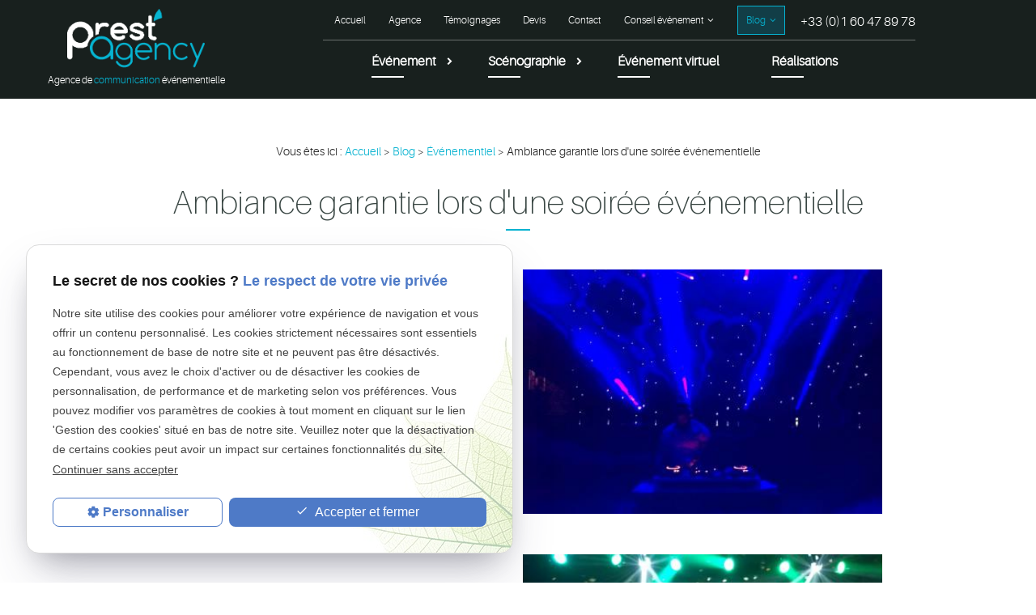

--- FILE ---
content_type: text/html; charset=UTF-8
request_url: https://www.prestagency.com/ambiance-garantie-lors-d-une-soiree-evenementielle_ad49.html
body_size: 11041
content:
 
<!DOCTYPE html>
<html lang="fr">
	<head>
		<meta charset="UTF-8"/>
		<title>Ambiance garantie lors d'une soirée événementielle</title>
<meta name="keywords" content="" />
<meta name="description" content="PrestAgency fait danser tous les invités à la soirée d'entreprise de début d'année" />
<meta property="og:title" content="Ambiance garantie lors d'une soirée événementielle" />
<meta property="og:type" content="article" />
<meta property="og:url" content="https://www.prestagency.com/ambiance-garantie-lors-d-une-soiree-evenementielle_ad49.html" />
<meta property="og:image" content="https://www.prestagency.com/photos/crop200x200/dj-animation-soiree_sonorisation-eclairage.jpg" />
<meta property="og:site_name" content="prestagency.com" />
<meta property="og:description" content="PrestAgency fait danser tous les invités à la soirée d'entreprise de début d'année" />
<link rel="canonical" href="https://www.prestagency.com/ambiance-garantie-lors-d-une-soiree-evenementielle_ad49.html">
		<!-- Google Tag Manager -->
<script>(function(w,d,s,l,i){w[l]=w[l]||[];w[l].push({'gtm.start':
new Date().getTime(),event:'gtm.js'});var f=d.getElementsByTagName(s)[0],
j=d.createElement(s),dl=l!='dataLayer'?'&l='+l:'';j.async=true;j.src=
'https://www.googletagmanager.com/gtm.js?id='+i+dl;f.parentNode.insertBefore(j,f);
})(window,document,'script','dataLayer','GTM-WQTTTFLZ');</script>
<!-- End Google Tag Manager -->


<meta name="viewport" content="initial-scale=1.0, minimum-scale=1.0, maximum-scale=5.0, width=device-width">
<link rel="apple-touch-icon" sizes="57x57" href="gifs/icons/apple-icon-57x57.png">
<link rel="apple-touch-icon" sizes="60x60" href="gifs/icons/apple-icon-60x60.png">
<link rel="apple-touch-icon" sizes="72x72" href="gifs/icons/apple-icon-72x72.png">
<link rel="apple-touch-icon" sizes="76x76" href="gifs/icons/apple-icon-76x76.png">
<link rel="apple-touch-icon" sizes="114x114" href="gifs/icons/apple-icon-114x114.png">
<link rel="apple-touch-icon" sizes="120x120" href="gifs/icons/apple-icon-120x120.png">
<link rel="apple-touch-icon" sizes="144x144" href="gifs/icons/apple-icon-144x144.png">
<link rel="apple-touch-icon" sizes="152x152" href="gifs/icons/apple-icon-152x152.png">
<link rel="apple-touch-icon" sizes="180x180" href="gifs/icons/apple-icon-180x180.png">
<link rel="icon" type="image/png" sizes="192x192" href="gifs/icons/android-icon-192x192.png">
<link rel="icon" type="image/png" sizes="32x32" href="gifs/icons/favicon-32x32.png">
<link rel="icon" type="image/png" sizes="96x96" href="gifs/icons/favicon-96x96.png">
<link rel="icon" type="image/png" sizes="16x16" href="gifs/icons/favicon-16x16.png">
<link rel="manifest" href="./manifest.json">
<meta name="msapplication-TileColor" content="#ffffff">
<meta name="msapplication-TileImage" content="gifs/icons/ms-icon-144x144.png">
<meta name="theme-color" content="#ffffff">
<link rel="preload stylesheet" as="style" href="https://fonts.googleapis.com/icon?family=Material+Icons">
<link rel="preload stylesheet" as="style" href="https://fonts.googleapis.com/icon?family=Material+Icons+Outlined" />
<link rel="preload stylesheet" as="style" href="https://fonts.googleapis.com/css2?family=Material+Symbols+Outlined:opsz,wght,FILL,GRAD@24,400,0,0" />
<link rel="stylesheet" href="https://use.typekit.net/duy5fzz.css">
<link rel="preload stylesheet" as="style" href="/ressources/css/thickbox.css" />
<link rel="preload stylesheet" as="style" href="/ressources/20121001/css/fancybox/jquery.fancybox.css" media="screen" />
<link rel="preload stylesheet" as="style" href="/ressources/v2.0.3/css/styleiecheck.css" media="screen" />
<link rel="preload stylesheet" as="style" href="css/fonts.css" media="screen" />
<link rel="preload stylesheet" as="style" href="css/style.css" media="screen" />
<link rel="preload stylesheet" as="style" href="css/style.css?v=2" media="screen" />
<link rel="preload stylesheet" as="style" href="css/contact-mobile.css" media="screen" />

<link rel="preload stylesheet" as="style" type="text/css" href="css/slick.css">
<link rel="preload stylesheet" as="style" type="text/css" href="css/slick-theme.css">
<link href="https://unpkg.com/aos@2.3.1/dist/aos.css" rel="stylesheet">
<script src="https://unpkg.com/aos@2.3.1/dist/aos.js"></script>
<script rel="preload" src="/ressources/20121001/js/jquery.min.js" as="script"></script>
	<link rel="preload stylesheet" as="style" type="text/css" href="css/css_actualites.css" media="screen" />

	
<!--[if lt IE 9]>
	<script rel="preload" src="/ressources/rwd.v1.1/js/respond.min.js" as="script"></script>
<![endif]-->
<script type="text/javascript">
	_linkedin_partner_id = "3497977";
	window._linkedin_data_partner_ids = window._linkedin_data_partner_ids || [];
	window._linkedin_data_partner_ids.push(_linkedin_partner_id);
</script>
<script type="text/javascript">
	(function() {
		var s = document.getElementsByTagName("script")[0];
		var b = document.createElement("script");
		b.type = "text/javascript";
		b.async = true;
		b.src = "https://snap.licdn.com/li.lms-analytics/insight.min.js";
		s.parentNode.insertBefore(b, s);
	})();
</script> <noscript> <img height="1" width="1" style="display:none;" alt="icone" src="https://px.ads.linkedin.com/collect/?pid=3497977&fmt=gif" /> </noscript>
<script src="https://cdn.knightlab.com/libs/juxtapose/latest/js/juxtapose.min.js"></script>
<link rel="stylesheet" href="https://cdn.knightlab.com/libs/juxtapose/latest/css/juxtapose.css">

<!-- Hotjar Tracking Code for 590501 - prestagency.com -->
<script>
    (function(h,o,t,j,a,r){
        h.hj=h.hj||function(){(h.hj.q=h.hj.q||[]).push(arguments)};
        h._hjSettings={hjid:6467287,hjsv:6};
        a=o.getElementsByTagName('head')[0];
        r=o.createElement('script');r.async=1;
        r.src=t+h._hjSettings.hjid+j+h._hjSettings.hjsv;
        a.appendChild(r);
    })(window,document,'https://static.hotjar.com/c/hotjar-','.js?sv=');
</script>
<script type="application/ld+json">
[
    {
        "@context": "https://schema.org",
        "@type": "EntertainmentBusiness",
        "name": "Prest’Agency",
        "description": "Prest’Agency est une agence événementielle basée à Paris spécialisée dans l’événementiel pour l’entreprise, les mairies et les collectivités.",
        "url": "https://www.prestagency.com/",
        "logo": "https://www.prestagency.com/gifs/logo.png",
        "address": {
            "@type": "PostalAddress",
            "streetAddress": "21, rue de Fécamp",
            "addressLocality": "PARIS",
            "postalCode": "75012",
            "addressCountry": "FR"
        },
        "telephone": "+33160478978",
        "openingHoursSpecification": [
            {
                "@type": "OpeningHoursSpecification",
                "dayOfWeek": ["Monday", "Tuesday", "Wednesday", "Thursday", "Friday"],
                "opens": "09:00",
                "closes": "19:00"
            }
        ],
        "image": [
            "https://www.prestagency.com/gifs/logo.png"
        ],
        "aggregateRating": {
            "@type": "AggregateRating",
            "ratingValue": "4.9",
            "reviewCount": "54"
        },
        "sameAs": [
            "https://www.facebook.com/prestagency/",
            "https://www.instagram.com/prestagency/",
            "https://twitter.com/prestagency",
            "https://www.linkedin.com/company/prest'agency",
            "https://www.youtube.com/channel/UCBYgGiqQ_WKU681lYRdEjKA",
            "https://maps.app.goo.gl/xW9azcyirKnfVxQy5"
        ]
    }
]
</script>	</head>
	<body class="actualites-detail  page-interne">
				<section id="container">
			<header>
	<span class='nav'>
		<div class="nav-right">
			<div class="icon-menu">
				<div class="ligne"></div>
				<div class="ligne"></div>
				<div class="ligne"></div>
			</div>
		</div>
		<div class="nav-left">
			<a href="/">
				<img src="gifs/logo.png" alt="Logo Prestagency" class="nav-logo" />
			</a>
		</div>
		<div class="main_action">
			<svg version="1.1" xmlns="http://www.w3.org/2000/svg" xmlns:xlink="http://www.w3.org/1999/xlink" x="0px" y="0px" width="100%" height="100%" viewBox="0 0 166 142.02" style="enable-background:new 0 0 166 142.02;" xml:space="preserve">
				<defs></defs>
				<g>
					<path fill="#fff" d="M142.22,0H23.78C10.65,0,0,10.65,0,23.78v62.44C0,99.35,10.65,110,23.78,110h7.14l-0.12,32.02L74.88,110h67.34
						C155.35,110,166,99.35,166,86.22V23.78C166,10.65,155.35,0,142.22,0z M47,43c6.63,0,12,5.37,12,12c0,6.63-5.37,12-12,12
						s-12-5.37-12-12C35,48.37,40.37,43,47,43z M83,67c-6.63,0-12-5.37-12-12c0-6.63,5.37-12,12-12s12,5.37,12,12
						C95,61.63,89.63,67,83,67z M120,67c-6.63,0-12-5.37-12-12c0-6.63,5.37-12,12-12s12,5.37,12,12C132,61.63,126.63,67,120,67z" />
				</g>
			</svg>
		</div>
	</span>
	<section>
		<div class="header_content">
			<div class="header_left">
				<a href="/" class="logo logo-header">
					<img src="gifs/logo.png" alt="Logo Prestagency" loading="lazy" width="230" height="89" />
										<span class="baseline"> Agence de <span>communication</span> événementielle </span>
				</a>
			</div>
			<div class="header_centrage">
				<div class="header_topbar">
											<div class="contact_header desk-only" itemscope>
							<span itemprop="telephone">
								<a href="tel:+33160478978" class="tel">+33 (0)1 60 47 89 78</a>
							</span>
						</div>
										<div class="desk-only">
						<div class='top_bar'><ul><li class="firstLi"><a href="/">Accueil</a></li><li class="firstLi"><a href="creation-evenement-paris.php">Agence</a></li><li class="firstLi"><a href="ce-qu-ils-pensent-de-nous_cl2.html">Témoignages</a></li><li class="firstLi"><a href="devis.php">Devis</a></li><li class="firstLi"><a href="contact.php">Contact</a></li><li class="firstLi sous_menu conseil-nav"><a href="conseil-evenement.php">Conseil événement</a><ul class="dropdown"><li class="sousLi"><a href="https://www.prestagency.com/guide-evenement.php">Guide événement</a></li><li class="sousLi"><a href="https://www.prestagency.com/anniversaire_entreprise.php">Anniversaire entreprise</a></li><li class="sousLi"><a href="https://www.prestagency.com/conseil_soiree_entreprise.php">Conseil pour soirées entreprise</a></li><li class="sousLi"><a href="https://www.prestagency.com/themes_soiree_entreprise.php">Thèmes soirée entreprise</a></li><li class="sousLi"><a href="https://www.prestagency.com/remise_de_prix.php">Conseil remise de prix</a></li></ul><li class="firstLi sous_menu blog-nav"><a class="selected" href="actualites_al.html">Blog</a><ul class="dropdown"><li class="sousLi"><a class="selected" href="evenementiel_al1.html">Événementiel</a></li><li class="sousLi"><a href="communication_al2.html">Communication</a></li><li class="sousLi"><a href="nouveautes---coups-de-coeur_al11.html">Nouveautés / Coups de cœur</a></li><li class="sousLi"><a href="actus_al8.html">Actus</a></li></ul><li class="firstLi noMenu"><a href="politique-de-confidentialite.php">Politique de confidentialité</a></li><li class="firstLi noMenu"><a href="plan-site.php">Plan du site</a></li></ul></div>					</div>
				</div>

				<div class="header_right">
					<div class="mobile_topbar mobile-only">
						<div class="principale">
							<div class='top_bar'><ul><li class="firstLi"><a href="/">Accueil</a></li><li class="firstLi"><a href="creation-evenement-paris.php">Agence</a></li><li class="firstLi"><a href="ce-qu-ils-pensent-de-nous_cl2.html">Témoignages</a></li><li class="firstLi"><a href="devis.php">Devis</a></li><li class="firstLi"><a href="contact.php">Contact</a></li><li class="firstLi sous_menu conseil-nav"><a href="conseil-evenement.php">Conseil événement</a><ul class="dropdown"><li class="sousLi"><a href="https://www.prestagency.com/guide-evenement.php">Guide événement</a></li><li class="sousLi"><a href="https://www.prestagency.com/anniversaire_entreprise.php">Anniversaire entreprise</a></li><li class="sousLi"><a href="https://www.prestagency.com/conseil_soiree_entreprise.php">Conseil pour soirées entreprise</a></li><li class="sousLi"><a href="https://www.prestagency.com/themes_soiree_entreprise.php">Thèmes soirée entreprise</a></li><li class="sousLi"><a href="https://www.prestagency.com/remise_de_prix.php">Conseil remise de prix</a></li></ul><li class="firstLi sous_menu blog-nav"><a class="selected" href="actualites_al.html">Blog</a><ul class="dropdown"><li class="sousLi"><a class="selected" href="evenementiel_al1.html">Événementiel</a></li><li class="sousLi"><a href="communication_al2.html">Communication</a></li><li class="sousLi"><a href="nouveautes---coups-de-coeur_al11.html">Nouveautés / Coups de cœur</a></li><li class="sousLi"><a href="actus_al8.html">Actus</a></li></ul><li class="firstLi noMenu"><a href="politique-de-confidentialite.php">Politique de confidentialité</a></li><li class="firstLi noMenu"><a href="plan-site.php">Plan du site</a></li></ul></div>						</div>
					</div>
					<div class="contact_header mobile-only" itemscope>
													<span itemprop="telephone">
								<a href="tel:+33160478978" class="tel">+33 (0)1 60 47 89 78</a>
							</span>
											</div>
					<div class="principale-mobile">
						<nav class="menu"><ul><li class="firstLi sous_menu"><a href="organisation-evenements-professionnels-paris.php">Événement</a><ul class="dropdown"><li class="sousLi"><a href="conventions-entreprise.php">Conventions d'entreprise</a></li><li class="sousLi"><a href="soiree-entreprise.php">Soirée d'entreprise</a></li><li class="sousLi"><a href="entreprise-voeux.php">Soirées d'entreprise / Soirées des voeux</a></li><li class="sousLi"><a href="soirees-de-gala.php">Soirées de Gala</a></li><li class="sousLi"><a href="seminaires.php">Séminaires</a></li><li class="sousLi"><a href="lancements-de-produits.php">Lancements de produits</a></li><li class="sousLi"><a href="anniversaires-entreprise-inaugurations-portes-ouvertes.php">Anniversaires d'entreprise / Inaugurations / Portes ouvertes</a></li><li class="sousLi"><a href="conferences-de-presse.php">Conférences de presse</a></li><li class="sousLi"><a href="defiles-de-mode.php">Défilés de mode</a></li><li class="sousLi sous_menu"><a href="secteur-public.php">Secteur public</a><ul class="ssdropdown"><li class="sousSousLi"><a href="collectivites-voeux.php">Cérémonies de voeux</a></li><li class="sousSousLi"><a href="fetes-ville-14-juillet.php">Fêtes de Ville - 14 juillet</a></li><li class="sousSousLi"><a href="collectivites-concerts.php">Concerts - Têtes d'Affiche</a></li><li class="sousSousLi"><a href="collectivites,marche,noel.php">Marchés de Noël</a></li><li class="sousSousLi"><a href="collectivites-soirees.php">Soirées spectacles</a></li><li class="sousSousLi"><a href="les-aines.php">Les Ainés</a></li><li class="sousSousLi noMenu"><a href="collectivites,14,juillet.php"> Festivités du 14 juillet</a></li><li class="sousSousLi noMenu"><a href="collectivites,feu,artifices.php">Feux d'artifice</a></li></ul><li class="sousLi"><a href="remise-de-trophees.php">Remise de prix</a></li><li class="sousLi"><a href="assemblee-generale.php">Assemblée générale</a></li></ul><li class="firstLi sous_menu"><a href="materiel-evenementiel-paris.php">Scénographie</a><ul class="dropdown"><li class="sousLi"><a href="technique-sonorisation.php">Sonorisation</a></li><li class="sousLi"><a href="technique-eclairage.php">Eclairages</a></li><li class="sousLi"><a href="technique-video.php">Vidéo</a></li><li class="sousLi"><a href="technique-scene.php">Scène</a></li><li class="sousLi"><a href="decoration-evenementielle-paris.php">Décoration à thème</a></li><li class="sousLi"><a href="ecran-geant.php">Ecrans géants</a></li><li class="sousLi"><a href="chapiteau-tente-evenementiel.php">Tentes et chapiteaux</a></li><li class="sousLi"><a href="toiles-evenementielles-paris.php">Toiles et lycras</a></li><li class="sousLi"><a href="technique,illuminations.php"> Illuminations et décorations</a></li></ul><li class="firstLi"><a href="evenement-virtuel-paris.php">Événement virtuel</a></li><li class="firstLi"><a href="realisation_cl1.html">Réalisations</a></li><li class="firstLi none"><a href="ebook.php">Ebook</a></li><li class="firstLi noMenu"><a href="evenements-entreprise.php">Événements pour entreprise</a></li><li class="firstLi noMenu"><a href="evenements-centre-commercial.php">Événements pour centre commercial</a></li></ul></nav>					</div>
				</div>
			</div>
		</div>
		<div class="clear_both"></div>
		
	</section>
</header>
<div class="sticky">
	<span class='nav'>Menu</span>
	<section>
		
		<div class="header_content">
		<div class="header_left">
					<a href="/" class="logo logo-header">
						<img src="gifs/logo.png" alt="Logo Prestagency" loading="lazy"/>
												<span class="baseline"> Agence de <span>communication</span> événementielle </span>
					</a>
				</div>
			<div class="header_centrage">
				<div class="header_topbar">
					
											<div class="contact_header" itemscope>
							<span itemprop="telephone">
								<a href="tel:+33160478978" class="tel">+33 (0)1 60 47 89 78</a>
							</span>									
						</div>
						
							
						
					<div>
						<div class='top_bar'><ul><li class="firstLi"><a href="/">Accueil</a></li><li class="firstLi"><a href="creation-evenement-paris.php">Agence</a></li><li class="firstLi"><a href="ce-qu-ils-pensent-de-nous_cl2.html">Témoignages</a></li><li class="firstLi"><a href="devis.php">Devis</a></li><li class="firstLi"><a href="contact.php">Contact</a></li><li class="firstLi sous_menu conseil-nav"><a href="conseil-evenement.php">Conseil événement</a><ul class="dropdown"><li class="sousLi"><a href="https://www.prestagency.com/guide-evenement.php">Guide événement</a></li><li class="sousLi"><a href="https://www.prestagency.com/anniversaire_entreprise.php">Anniversaire entreprise</a></li><li class="sousLi"><a href="https://www.prestagency.com/conseil_soiree_entreprise.php">Conseil pour soirées entreprise</a></li><li class="sousLi"><a href="https://www.prestagency.com/themes_soiree_entreprise.php">Thèmes soirée entreprise</a></li><li class="sousLi"><a href="https://www.prestagency.com/remise_de_prix.php">Conseil remise de prix</a></li></ul><li class="firstLi sous_menu blog-nav"><a class="selected" href="actualites_al.html">Blog</a><ul class="dropdown"><li class="sousLi"><a class="selected" href="evenementiel_al1.html">Événementiel</a></li><li class="sousLi"><a href="communication_al2.html">Communication</a></li><li class="sousLi"><a href="nouveautes---coups-de-coeur_al11.html">Nouveautés / Coups de cœur</a></li><li class="sousLi"><a href="actus_al8.html">Actus</a></li></ul><li class="firstLi noMenu"><a href="politique-de-confidentialite.php">Politique de confidentialité</a></li><li class="firstLi noMenu"><a href="plan-site.php">Plan du site</a></li></ul></div>					</div>			
				</div>
			
				<div class="header_right">					
					<nav class="menu"><ul><li class="firstLi sous_menu"><a href="organisation-evenements-professionnels-paris.php">Événement</a><ul class="dropdown"><li class="sousLi"><a href="conventions-entreprise.php">Conventions d'entreprise</a></li><li class="sousLi"><a href="soiree-entreprise.php">Soirée d'entreprise</a></li><li class="sousLi"><a href="entreprise-voeux.php">Soirées d'entreprise / Soirées des voeux</a></li><li class="sousLi"><a href="soirees-de-gala.php">Soirées de Gala</a></li><li class="sousLi"><a href="seminaires.php">Séminaires</a></li><li class="sousLi"><a href="lancements-de-produits.php">Lancements de produits</a></li><li class="sousLi"><a href="anniversaires-entreprise-inaugurations-portes-ouvertes.php">Anniversaires d'entreprise / Inaugurations / Portes ouvertes</a></li><li class="sousLi"><a href="conferences-de-presse.php">Conférences de presse</a></li><li class="sousLi"><a href="defiles-de-mode.php">Défilés de mode</a></li><li class="sousLi sous_menu"><a href="secteur-public.php">Secteur public</a><ul class="ssdropdown"><li class="sousSousLi"><a href="collectivites-voeux.php">Cérémonies de voeux</a></li><li class="sousSousLi"><a href="fetes-ville-14-juillet.php">Fêtes de Ville - 14 juillet</a></li><li class="sousSousLi"><a href="collectivites-concerts.php">Concerts - Têtes d'Affiche</a></li><li class="sousSousLi"><a href="collectivites,marche,noel.php">Marchés de Noël</a></li><li class="sousSousLi"><a href="collectivites-soirees.php">Soirées spectacles</a></li><li class="sousSousLi"><a href="les-aines.php">Les Ainés</a></li><li class="sousSousLi noMenu"><a href="collectivites,14,juillet.php"> Festivités du 14 juillet</a></li><li class="sousSousLi noMenu"><a href="collectivites,feu,artifices.php">Feux d'artifice</a></li></ul><li class="sousLi"><a href="remise-de-trophees.php">Remise de prix</a></li><li class="sousLi"><a href="assemblee-generale.php">Assemblée générale</a></li></ul><li class="firstLi sous_menu"><a href="materiel-evenementiel-paris.php">Scénographie</a><ul class="dropdown"><li class="sousLi"><a href="technique-sonorisation.php">Sonorisation</a></li><li class="sousLi"><a href="technique-eclairage.php">Eclairages</a></li><li class="sousLi"><a href="technique-video.php">Vidéo</a></li><li class="sousLi"><a href="technique-scene.php">Scène</a></li><li class="sousLi"><a href="decoration-evenementielle-paris.php">Décoration à thème</a></li><li class="sousLi"><a href="ecran-geant.php">Ecrans géants</a></li><li class="sousLi"><a href="chapiteau-tente-evenementiel.php">Tentes et chapiteaux</a></li><li class="sousLi"><a href="toiles-evenementielles-paris.php">Toiles et lycras</a></li><li class="sousLi"><a href="technique,illuminations.php"> Illuminations et décorations</a></li></ul><li class="firstLi"><a href="evenement-virtuel-paris.php">Événement virtuel</a></li><li class="firstLi"><a href="realisation_cl1.html">Réalisations</a></li><li class="firstLi none"><a href="ebook.php">Ebook</a></li><li class="firstLi noMenu"><a href="evenements-entreprise.php">Événements pour entreprise</a></li><li class="firstLi noMenu"><a href="evenements-centre-commercial.php">Événements pour centre commercial</a></li></ul></nav>					
				</div>
			</div>
		</div>
		<div class="clear_both"></div>		
	</section>
</div><div class="action">
    <div class="secondary_action"> 
        <div class="contact-media">
            <div class="main_action" id="back">
                <div class="item_action">
                    Retour
                </div>
            </div>
            <div class="titre_secondary_action">Contactez-nous</div>
            <ul>
                <li class="item_action">
                    <a href="tel:+33160478978">
                    <i class="material-icons">phone</i>
                    <p>Appeler<span>(+33 (0)1 60 47 89 78)</span></p>
                </a>
                                                <li class="item_action"> 
                    <a href="contact.php">
                        <i class="material-icons">mail</i>
                        <p>Formulaire de Contact</p>
                    </a>
                </li>
            </ul>
        </div>
        <div class="social-media">
            <div class="titre_secondary_action">Nos réseaux</div>
            <div class="infos_header no_mobile">
	<ul class="social-media">
		<!-- FACEBOOK -->
		<li class='facebook'>
			<a href='https://www.facebook.com/prestagency/' target="_blank" rel="noopener nofollow noreferrer" title="Consulter la page Facebook">
			<svg xmlns="http://www.w3.org/2000/svg" width="48" height="48" viewBox="0 0 25 24.939"  role="img">
			<title lang="fr">Consulter la page Facebook</title>
				<g transform="translate(-499.5 -499.5)">
					<path d="M370.125,402.856h0a12,12,0,1,1,3.753,0v-8.385h2.8L377.2,391h-3.327v-2.251a1.73,1.73,0,0,1,1.956-1.874h1.513v-2.953a18.739,18.739,0,0,0-2.686-.234c-2.839,0-4.533,1.745-4.533,4.668V391h-3.047v3.47h3.047v8.385Z" transform="translate(140 121)"/>
				</g>
			</svg>
			</a>
		</li>
		<li class='twitter'>
			<a href='https://twitter.com/prestagency' target="_blank" rel="noopener nofollow noreferrer" title="Consulter le profil Twitter">
				<svg xmlns="http://www.w3.org/2000/svg" width="48" height="48" viewBox="0 0 29.536 24" role="img">
					<title lang="fr">Consulter le profil Twitter</title>
					<g transform="translate(-1 -1.497)">
					<path d="M27.512,7.472c.018.26.018.521.018.784,0,8.007-6.1,17.242-17.242,17.242v0A17.155,17.155,0,0,1,1,22.776a12.326,12.326,0,0,0,1.442.088,12.168,12.168,0,0,0,7.526-2.6,6.067,6.067,0,0,1-5.661-4.208,6.04,6.04,0,0,0,2.736-.1,6.06,6.06,0,0,1-4.861-5.94V9.936a6.021,6.021,0,0,0,2.75.758A6.067,6.067,0,0,1,3.057,2.6,17.2,17.2,0,0,0,15.545,8.934,6.065,6.065,0,0,1,25.872,3.407,12.16,12.16,0,0,0,29.72,1.936a6.082,6.082,0,0,1-2.664,3.351,12.051,12.051,0,0,0,3.48-.954A12.311,12.311,0,0,1,27.512,7.472Z" transform="translate(0 0)"/>
				</g>
				</svg>
			</a>
		</li> 
		<li class='linkedin'>
			<a href="https://www.linkedin.com/company/prest'agency" target="_blank" rel="noopener nofollow noreferrer" title="Consulter le profil Linkedin">
				<svg xmlns="http://www.w3.org/2000/svg" width="48" height="48" viewBox="0 0 24.999 25" role="img">
					<title lang="fr">Consulter le profil Linkedin</title>
					<g transform="translate(-436.524 -49.833)">
						<path d="M255.024-46.667h-20a2,2,0,0,1-2-2v-20a2,2,0,0,1,2-2h20a2,2,0,0,1,2,2v20A2,2,0,0,1,255.024-46.667Zm-6.671-12.407c1.142,0,1.746.8,1.746,2.326v5.44h3.193V-57.87c0-2.579-1.41-4.118-3.771-4.118a3.643,3.643,0,0,0-3.123,1.713v-1.4h-3.077v10.363H246.4v-5.44C246.4-58.248,247.093-59.074,248.353-59.074Zm-10.291-2.6v10.363h3.208V-61.672h-3.208Zm1.588-5.182a1.907,1.907,0,0,0-1.9,1.912,1.907,1.907,0,0,0,1.9,1.912,1.907,1.907,0,0,0,1.9-1.912A1.907,1.907,0,0,0,239.65-66.854Z" transform="translate(204 121)"/>
					</g>
				</svg>
			</a>
		</li>
		<li class="instagram">
			<a href="https://www.instagram.com/prestagency/" target="_blank" rel="noopener nofollow noreferrer" title="Consulter le profil Instagram">
				<svg xmlns="http://www.w3.org/2000/svg" width="48" height="48" viewBox="0 0 24 24" role="img">
					<title lang="fr">Consulter le profil Instagram</title>
  					<g transform="translate(-244 -244)">
    					<path d="M256,246.162c3.2,0,3.584.012,4.849.07a6.665,6.665,0,0,1,2.228.413,3.977,3.977,0,0,1,2.278,2.278,6.639,6.639,0,0,1,.413,2.228c.058,1.265.07,1.645.07,4.849s-.012,3.584-.07,4.849a6.639,6.639,0,0,1-.413,2.228,3.977,3.977,0,0,1-2.278,2.278,6.639,6.639,0,0,1-2.228.413c-1.265.058-1.645.07-4.849.07s-3.584-.012-4.849-.07a6.639,6.639,0,0,1-2.228-.413,3.977,3.977,0,0,1-2.278-2.278,6.665,6.665,0,0,1-.413-2.228c-.058-1.265-.07-1.645-.07-4.849s.012-3.584.07-4.849a6.665,6.665,0,0,1,.413-2.228,3.977,3.977,0,0,1,2.278-2.278,6.665,6.665,0,0,1,2.228-.413c1.265-.058,1.645-.07,4.849-.07M256,244c-3.259,0-3.668.014-4.948.072a8.785,8.785,0,0,0-2.912.558,6.133,6.133,0,0,0-3.51,3.51,8.785,8.785,0,0,0-.558,2.912c-.058,1.28-.072,1.689-.072,4.948s.014,3.668.072,4.948a8.784,8.784,0,0,0,.558,2.912,6.133,6.133,0,0,0,3.51,3.51,8.785,8.785,0,0,0,2.912.558c1.28.058,1.689.072,4.948.072s3.668-.014,4.948-.072a8.785,8.785,0,0,0,2.912-.558,6.133,6.133,0,0,0,3.51-3.51,8.785,8.785,0,0,0,.558-2.912c.058-1.28.072-1.689.072-4.948s-.014-3.668-.072-4.948a8.785,8.785,0,0,0-.558-2.912,6.133,6.133,0,0,0-3.51-3.51,8.784,8.784,0,0,0-2.912-.558c-1.28-.058-1.689-.072-4.948-.072Z"/>
    					<path d="M256,249.838A6.162,6.162,0,1,0,262.162,256,6.162,6.162,0,0,0,256,249.838ZM256,260a4,4,0,1,1,4-4A4,4,0,0,1,256,260Z"/>
    					<circle cx="1.44" cy="1.44" r="1.44" transform="translate(260.966 248.154)"/>
					</g>
				</svg>
			</a>
		</li>
		<li class='youtube'>
			<a href='https://www.youtube.com/channel/UCBYgGiqQ_WKU681lYRdEjKA' target="_blank" rel="noopener nofollow noreferrer" title="Consulter la cha&icirc;ne Youtube">
				<svg xmlns="http://www.w3.org/2000/svg" width="48" height="48" viewBox="0 0 35.285 25" role="img">
					<title lang="fr">Consulter la cha&icirc;ne Youtube</title>
					<g transform="translate(-84.05 -84.539)">
						<path id="Soustraction_3" data-name="Soustraction 3" d="M6.979-11.961c-.107,0-10.752-.008-13.4-.716a4.293,4.293,0,0,1-3.031-3.031,44.862,44.862,0,0,1-.716-8.252,44.87,44.87,0,0,1,.716-8.253,4.293,4.293,0,0,1,3.031-3.03c2.643-.709,13.288-.717,13.4-.717s10.751.008,13.395.717a4.293,4.293,0,0,1,3.031,3.03,44.87,44.87,0,0,1,.716,8.253,44.862,44.862,0,0,1-.716,8.252,4.293,4.293,0,0,1-3.031,3.031C17.73-11.969,7.086-11.961,6.979-11.961ZM4.16-28.453v8.983l7.779-4.491Z" transform="translate(94.715 121)"/>
					</g>
				</svg>
			</a>
		</li>
	</ul>
</div>        </div>
    </div>
</div> 
			<section class="content">
				<div class="colonne_centre">
					
<div id="fil_ariane"><strong>Vous êtes ici :</strong> <a href="/">Accueil</a> &gt; <a href="actualites_al.html">Blog</a> &gt; <a href="/evenementiel_al1.html">Événementiel</a> &gt; Ambiance garantie lors d'une soirée événementielle</div>
    <h1>Ambiance garantie lors d'une soirée événementielle</h1>

<div id="container_actualite_listing">
    <div class="detail_actu">
                    <div class="rs-list-blog">
                <div class="all-rs">
                    <script type='text/javascript' src='https://platform-api.sharethis.com/js/sharethis.js#property=647f01d258d85b001927bebd&product=sticky-share-buttons' async='async'></script>                    
                </div>
            </div>
            <span class="date_actu">Le 13 février 2017</span>
        
                            <div class="image_actu">
                    <a class="lightbox" data-fancybox-group="actu_49"  href="https://www.prestagency.com/photos/dj-animation-soiree_sonorisation-eclairage.jpg"><img loading="lazy" src="https://www.prestagency.com/photos/crop440x280/dj-animation-soiree_sonorisation-eclairage.jpg" title="Ambiance garantie lors d'une soirée événementielle" alt="Ambiance garantie lors d'une soirée événementielle" width="440" height="280" /></a><a class="lightbox" data-fancybox-group="actu_49"  href="https://www.prestagency.com/photos/dj-animation-soiree_sonorisation-eclairage_4.jpg"><img loading="lazy" src="https://www.prestagency.com/photos/crop440x280/dj-animation-soiree_sonorisation-eclairage_4.jpg" title="Ambiance garantie lors d'une soirée événementielle" alt="Ambiance garantie lors d'une soirée événementielle" width="440" height="280" /></a><a class="lightbox" data-fancybox-group="actu_49"  href="https://www.prestagency.com/photos/dj-animation-soiree_sonorisation-eclairage_3.jpg"><img loading="lazy" src="https://www.prestagency.com/photos/crop440x280/dj-animation-soiree_sonorisation-eclairage_3.jpg" title="Ambiance garantie lors d'une soirée événementielle" alt="Ambiance garantie lors d'une soirée événementielle" width="440" height="280" /></a>                </div>
            
                            <div class="actualitesDetailResume">PrestAgency fait danser tous les invités à la soirée d'entreprise de début d'année</div>
                        <div class="actualitesDetailContenu">Apr&egrave;s les discours des dirigeants, place &agrave; la soir&eacute;e dansante !<br />d&eacute;coration des locaux d'entreprise, &eacute;clairage, sonorisation, pose d'&eacute;crans vid&eacute;o avec retransmission de la soir&eacute;e en live.<br />Animation de la soir&eacute;e avec un DJ c&eacute;l&eacute;brant les derniers titres connus qui ont fait danser tous les collaborateurs.</div>
            
                    <div class="actualitesDetailCategories">
                <p>Cette actualité est associée aux catégories suivantes :                                                        <a href="evenementiel_al1.html">Événementiel</a>
                                                    </p>
            </div>
        
        <div class="actualitesDetailReseauxSociaux">
            <div style="float:right;">
                            <span class="tacTwitter"></span><a href="https://twitter.com/share" class="twitter-share-button" data-via="twitter_username" data-count="none" data-dnt="true"></a>
                        </div>

            <div style="float:right;">
                                    <div class="fb-like" data-layout="button" data-action="like" data-share="false"></div>
                            </div>
            <div class="clear_both"></div>
        </div>
    </div>

            <div id="listing_calendrier_2">
            <span id="titre_listing_calendrier">Autres actualités de la catégorie : Événementiel</span>
            <ul>
                                    <li><span class="mois_listing">novembre 2025</span>
                        <ul>
                                                    <li><a href="experience-immersive---transformez-vos-evenements-grace-aux-espaces-immersifs_ad925.html">Expérience immersive : transformez vos événements grâce aux espaces immersifs</a></li>
                                                </ul>
                    </li>
                                    <li><span class="mois_listing">septembre 2025</span>
                        <ul>
                                                    <li><a href="comment-reduire-le-cout-d-un-evenement---nos-conseils-pour-un-budget-optimise_ad917.html">Comment réduire le coût d'un événement ? Nos conseils pour un budget optimisé</a></li>
                                                </ul>
                    </li>
                                    <li><span class="mois_listing">mars 2025</span>
                        <ul>
                                                    <li><a href="organiser-une-assemblee-generale-avec-une-agence-evenementielle_ad914.html">Organiser une Assemblée Générale avec une Agence Événementielle</a></li>
                                                </ul>
                    </li>
                                    <li><span class="mois_listing">novembre 2024</span>
                        <ul>
                                                    <li><a href="24-idees-pour-une-ceremonie-de-remise-des-prix-atypique-et-inoubliable_ad913.html">24 idées pour une cérémonie de remise des prix atypique et inoubliable</a></li>
                                                </ul>
                    </li>
                                    <li><span class="mois_listing">septembre 2024</span>
                        <ul>
                                                    <li><a href="18-etapes-cles-pour-organiser-et-reussir-votre-prochain-defile-de-mode_ad723.html">18 étapes clés pour organiser et réussir votre prochain défilé de mode</a></li>
                                                </ul>
                    </li>
                            </ul>

            <a href="actualites_al.html" class="bouton" title="Voir toutes les actualités">Voir toutes les actualités</a>
        </div>
    </div>				</div>
												<div class="clear_both"></div>
			</section>
			
<div class="pre-footer">
	<div class="bloc_pre_footer">
		<div class="text-pre-footer">Le blog, des nouveautés chaque semaine !</div>
		<p class="btn btn-primary">
			<a href="actualites_al.html">Accèder au <strong>blog</strong></a>
		</p>
	</div>
</div>

<footer>
	<section>
		<div class="colonne_centre">
			<div class="bloc_container_footer">
				<div class="bloc_footer footer-one">
					<div class="footer_logo">
						<a href="/">
							<img src="gifs/logo.png" alt="Logo Prestagency" loading="lazy" width="150" height="67"/>
						</a>
					</div>
					<p>Prest'Agency est une agence événementielle qui imagine, conçoit et met en scène tous vos événements.<br>En perpétuelle quête des dernières innovations et tendances, Prest'Agency, entreprise événementielle, mêle ses compétences artistiques, techniques et créatives pour mettre en lumière tous vos événements.</p>
					<div class="footer-reseaux">

    <ul class="social-media">
    <ul class="social-media">
		<!-- FACEBOOK -->
		<li class='facebook'>
			<a href='https://www.facebook.com/prestagency/' target="_blank" rel="noopener nofollow noreferrer" title="Consulter la page Facebook">
			<svg xmlns="http://www.w3.org/2000/svg" width="25" height="24.939" viewBox="0 0 25 24.939"  role="img">
			<title lang="fr">Consulter la page Facebook</title>
				<g transform="translate(-499.5 -499.5)">
					<path d="M370.125,402.856h0a12,12,0,1,1,3.753,0v-8.385h2.8L377.2,391h-3.327v-2.251a1.73,1.73,0,0,1,1.956-1.874h1.513v-2.953a18.739,18.739,0,0,0-2.686-.234c-2.839,0-4.533,1.745-4.533,4.668V391h-3.047v3.47h3.047v8.385Z" transform="translate(140 121)"/>
				</g>
			</svg>
			</a>
		</li>
		<li class='twitter'>
			<a href='https://twitter.com/prestagency' target="_blank" rel="noopener nofollow noreferrer" title="Consulter le profil Twitter">
				<svg xmlns="http://www.w3.org/2000/svg" width="29.536" height="24" viewBox="0 0 29.536 24" role="img">
					<title lang="fr">Consulter le profil Twitter</title>
					<g transform="translate(-1 -1.497)">
					<path d="M27.512,7.472c.018.26.018.521.018.784,0,8.007-6.1,17.242-17.242,17.242v0A17.155,17.155,0,0,1,1,22.776a12.326,12.326,0,0,0,1.442.088,12.168,12.168,0,0,0,7.526-2.6,6.067,6.067,0,0,1-5.661-4.208,6.04,6.04,0,0,0,2.736-.1,6.06,6.06,0,0,1-4.861-5.94V9.936a6.021,6.021,0,0,0,2.75.758A6.067,6.067,0,0,1,3.057,2.6,17.2,17.2,0,0,0,15.545,8.934,6.065,6.065,0,0,1,25.872,3.407,12.16,12.16,0,0,0,29.72,1.936a6.082,6.082,0,0,1-2.664,3.351,12.051,12.051,0,0,0,3.48-.954A12.311,12.311,0,0,1,27.512,7.472Z" transform="translate(0 0)"/>
				</g>
				</svg>
			</a>
		</li> 
		<li class='linkedin'>
			<a href="https://www.linkedin.com/company/prest'agency" target="_blank" rel="noopener nofollow noreferrer" title="Consulter le profil Linkedin">
				<svg xmlns="http://www.w3.org/2000/svg" width="24.999" height="25" viewBox="0 0 24.999 25" role="img">
					<title lang="fr">Consulter le profil Linkedin</title>
					<g transform="translate(-436.524 -49.833)">
						<path d="M255.024-46.667h-20a2,2,0,0,1-2-2v-20a2,2,0,0,1,2-2h20a2,2,0,0,1,2,2v20A2,2,0,0,1,255.024-46.667Zm-6.671-12.407c1.142,0,1.746.8,1.746,2.326v5.44h3.193V-57.87c0-2.579-1.41-4.118-3.771-4.118a3.643,3.643,0,0,0-3.123,1.713v-1.4h-3.077v10.363H246.4v-5.44C246.4-58.248,247.093-59.074,248.353-59.074Zm-10.291-2.6v10.363h3.208V-61.672h-3.208Zm1.588-5.182a1.907,1.907,0,0,0-1.9,1.912,1.907,1.907,0,0,0,1.9,1.912,1.907,1.907,0,0,0,1.9-1.912A1.907,1.907,0,0,0,239.65-66.854Z" transform="translate(204 121)"/>
					</g>
				</svg>
			</a>
		</li>
		<li class="instagram">
			<a href="https://www.instagram.com/prestagency/" target="_blank" rel="noopener nofollow noreferrer" title="Consulter le profil Instagram">
				<svg xmlns="http://www.w3.org/2000/svg" width="24" height="24" viewBox="0 0 24 24" role="img">
					<title lang="fr">Consulter le profil Instagram</title>
  					<g transform="translate(-244 -244)">
    					<path d="M256,246.162c3.2,0,3.584.012,4.849.07a6.665,6.665,0,0,1,2.228.413,3.977,3.977,0,0,1,2.278,2.278,6.639,6.639,0,0,1,.413,2.228c.058,1.265.07,1.645.07,4.849s-.012,3.584-.07,4.849a6.639,6.639,0,0,1-.413,2.228,3.977,3.977,0,0,1-2.278,2.278,6.639,6.639,0,0,1-2.228.413c-1.265.058-1.645.07-4.849.07s-3.584-.012-4.849-.07a6.639,6.639,0,0,1-2.228-.413,3.977,3.977,0,0,1-2.278-2.278,6.665,6.665,0,0,1-.413-2.228c-.058-1.265-.07-1.645-.07-4.849s.012-3.584.07-4.849a6.665,6.665,0,0,1,.413-2.228,3.977,3.977,0,0,1,2.278-2.278,6.665,6.665,0,0,1,2.228-.413c1.265-.058,1.645-.07,4.849-.07M256,244c-3.259,0-3.668.014-4.948.072a8.785,8.785,0,0,0-2.912.558,6.133,6.133,0,0,0-3.51,3.51,8.785,8.785,0,0,0-.558,2.912c-.058,1.28-.072,1.689-.072,4.948s.014,3.668.072,4.948a8.784,8.784,0,0,0,.558,2.912,6.133,6.133,0,0,0,3.51,3.51,8.785,8.785,0,0,0,2.912.558c1.28.058,1.689.072,4.948.072s3.668-.014,4.948-.072a8.785,8.785,0,0,0,2.912-.558,6.133,6.133,0,0,0,3.51-3.51,8.785,8.785,0,0,0,.558-2.912c.058-1.28.072-1.689.072-4.948s-.014-3.668-.072-4.948a8.785,8.785,0,0,0-.558-2.912,6.133,6.133,0,0,0-3.51-3.51,8.784,8.784,0,0,0-2.912-.558c-1.28-.058-1.689-.072-4.948-.072Z"/>
    					<path d="M256,249.838A6.162,6.162,0,1,0,262.162,256,6.162,6.162,0,0,0,256,249.838ZM256,260a4,4,0,1,1,4-4A4,4,0,0,1,256,260Z"/>
    					<circle cx="1.44" cy="1.44" r="1.44" transform="translate(260.966 248.154)"/>
					</g>
				</svg>
			</a>
		</li>
		<li class='youtube'>
			<a href='https://www.youtube.com/channel/UCBYgGiqQ_WKU681lYRdEjKA' target="_blank" rel="noopener nofollow noreferrer" title="Consulter la cha&icirc;ne Youtube">
				<svg xmlns="http://www.w3.org/2000/svg" width="35.285" height="25" viewBox="0 0 35.285 25" role="img">
					<title lang="fr">Consulter la cha&icirc;ne Youtube</title>
					<g transform="translate(-84.05 -84.539)">
						<path id="Soustraction_3" data-name="Soustraction 3" d="M6.979-11.961c-.107,0-10.752-.008-13.4-.716a4.293,4.293,0,0,1-3.031-3.031,44.862,44.862,0,0,1-.716-8.252,44.87,44.87,0,0,1,.716-8.253,4.293,4.293,0,0,1,3.031-3.03c2.643-.709,13.288-.717,13.4-.717s10.751.008,13.395.717a4.293,4.293,0,0,1,3.031,3.03,44.87,44.87,0,0,1,.716,8.253,44.862,44.862,0,0,1-.716,8.252,4.293,4.293,0,0,1-3.031,3.031C17.73-11.969,7.086-11.961,6.979-11.961ZM4.16-28.453v8.983l7.779-4.491Z" transform="translate(94.715 121)"/>
					</g>
				</svg>
			</a>
		</li>
    </ul>
</div>					
					<div class="footer_menu_link">
						<div class="footer-menu">
							
							<ul>
								<a class="bouton_footer" href="agence-communication-paris.php" data-fancybox-type="iframe" title="Consulter la page Communication">Communication</a>
								<li class="li-lien">
									<button class="bouton_footer toggle-btn">Communication opérationnelle</button>
									<ul class="submenu">
										<li><a class="bouton_footer" href="communication-operationnelle.php" rel="nofollow" title="Consulter la page Communication opérationnelle"> > Communication opérationnelle</a></li>

										<li><a class="bouton_footer" href="marketing-operationnel-paris.php" rel="nofollow" title="Consulter la page Promotion et stimulation des ventes"> > Promotion et stimulation des ventes</a></li>

										<li><a class="bouton_footer" href="support-communication-paris.php" rel="nofollow" title="Consulter la page Réalisation de supports de ventes"> > Réalisation de supports de ventes</a></li>

										<li><a class="bouton_footer" href="fabrication-plv-paris.php" rel="nofollow" title="Consulter la page Réalisation de PLV"> > Réalisation de PLV</a></li>

										<li><a class="bouton_footer" href="theatralisation-stands.php" rel="nofollow" title="Consulter la page Théâtralisation et stands"> > Théâtralisation et stands</a></li>

										<li><a class="bouton_footer" href="marketing-direct-paris.php" rel="nofollow" title="Consulter la page Marketing direct et animation de réseaux"> > Marketing direct et animation de réseaux</a></li>
									</ul>
								</li>
								
								<li class="li-lien">
									<button class="bouton_footer toggle-btn">Communication événementielle</button>
									<ul class="submenu">
										<li><a class="bouton_footer" href="communication-evenementielle-paris.php" title="Consulter la page Communication événementielle"> > Communication événementielle</a></li>

										<li><a class="bouton_footer" href="communication-evenement-lancement.php" rel="nofollow" title="Consulter la page Communication de lancement de l'événement"> > Communication de lancement de l'événement</a></li>

										<li><a class="bouton_footer" href="communication-digitale-evenement.php" rel="nofollow" title="Consulter la page Communication digitale de l'événement"> > Communication digitale de l'événement</a></li>

										<li><a class="bouton_footer" href="communication-evenement.php" rel="nofollow" title="Consulter la page Communication sur votre événement"> > Communication sur votre événement</a></li>
									</ul>
								</li>

								<li>
									<button class="bouton_footer toggle-btn">Internet, web marketing et réseaux sociaux</button>
									<ul class="submenu">
										<li><a class="bouton_footer" href="internet-web-marketing-et-reseaux-sociaux.php" title="Consulter la page Internet, web marketing et réseaux sociaux"> > Internet, web marketing et réseaux sociaux</a></li>

										<li><a class="bouton_footer" href="creation-sites-interne.php" rel="nofollow" title="Consulter la page Création de site Internet"> > Création de site Internet</a></li>

										<li><a class="bouton_footer" href="referencement-naturel-payant.php" rel="nofollow" title="Consulter la page Référencement naturel et payant"> > Référencement naturel et payant</a></li>

										<li><a class="bouton_footer" href="outils-webmarketing-emailing-newsletter.php" rel="nofollow" title="Consulter la page Emailing et Newsletter"> > Emailing et Newsletter</a></li>

										<li><a class="bouton_footer" href="gestion-contenu.php" rel="nofollow" title="Consulter la page Gestion de contenus"> > Gestion de contenus</a></li>

										<li><a class="bouton_footer" href="analyse-donnees.php" rel="nofollow" title="Consulter la page Analyse de données"> > Analyse de données</a></li>
									</ul>
								</li>

								<a class="bouton_footer" href="infodecor-projection-video-contenus-infographies.php" title="Consulter la page Infodécor, projection vidéo, contenus infographies"> Infodécor, projection vidéo, contenus infographies</a>

								<li class="li-lien">
									<button class="bouton_footer toggle-btn">Identité visuelle et charte graphique</button>
									<ul class="submenu">
										<li><a class="bouton_footer" href="identite-visuelle-et-charte-graphique.php" title="Consulter la page Identité visuelle et charte graphique"> > Identité visuelle et charte graphique</a></li>

										<li><a class="bouton_footer" href="creation-logo-signature.php" rel="nofollow" title="Consulter la page Création de logo - Paris"> > Création de logo - Paris</a></li>

										<li><a class="bouton_footer" href="creation-charte-graphique.php" rel="nofollow" title="Consulter la page Création de charte graphique"> > Création de charte graphique</a></li>

										<li><a class="bouton_footer" href="support-communication-externe-interne.php" rel="nofollow" title="Consulter la page Supports de communication interne et externe - Paris"> > Supports de communication interne et externe - Paris</a></li>

										<li><a class="bouton_footer" href="agence-plv-paris.php" rel="nofollow" title="Consulter la page Publicité sur lieu de vente"> > Publicité sur lieu de vente</a></li>
									</ul>
								</li>
							</ul>
						</div>
											</div>
				</div>

				<div class="bloc_footer footer-two">
					<div class="footer_title">Nos derniers<span class="span_blue"> événements</span></div>
						
			<div class="card link-cover">
						
				<div class="card-image">
					<img loading="lazy" src="https://www.prestagency.com/photos/crop384x200/remise-trophee.jpg" title="Cérémonie de remise de trophée pour le 1er prix de l'apprentissage de l'artisanat" alt="Cérémonie de remise de trophée pour le 1er prix de l'apprentissage de l'artisanat" width="384" height="200" />

					<a href="ceremonie-de-remise-de-trophee-pour-le-1er-prix-de-l-apprentissage-de-l-artisanat_cd1_530.html" target="_self" class="fiche_catalogue" title="Voir le détail"></a>

				</div>

				

				
				<p class="btn btn-primary">
					<a href="realisation_cl1.html" title="Voir toutes nos réalisations">Toutes nos <strong>réalisations</strong></a>	
				</p>

			</div>

					</div>

				<div class="bloc_footer footer-three">
					<div class="footer_title"><span class="span_blue">Contactez</span>-nous</div>
											<address class="coordonnees">
							<ul class="list-nostyle">
								<!-- TELEPHONE -->
								<li><span class="material-icons-outlined secondary no-index">call</span><a class="tel accent-text tel-important" title="Appeler ce numéro" href="tel:+33160478978" class="tel">+33 (0)1 60 47 89 78</a></li>
								<!-- ADRESSE MAIL -->
								<li>
								<span class="material-icons-outlined secondary no-index">mail</span>
								<a href="mailto:contact@prest-agency.com">	contact@prest-agency.com</a></li>
								<!-- ADRESSE POSTALE -->
								<li>
									<span class="material-icons-outlined secondary no-index">place</span>
									<a class="lien-maps" href="https://goo.gl/maps/XRRoDCMD9qSg6t2Y9" title="Voir le plan" rel="noopener noreferrer nofollow" target="_blank">
									<span>266 avenue Daumesnil, 75012&nbsp;PARIS</span>
									</a>
								</li>
								<!-- ADRESSE E-MAIL -->
								<li><span class="material-icons-outlined secondary no-index">info</span>
																	<div class="siret">Siret&nbsp;: 47778489600060</div>
																</li>
							</ul>
						</address>
						<div class="footer_title"><span class="span_blue">News</span>letter</div>
						<div class="content_new">
							<div class="news">
								<label for="input_newsletter" style="float:left">Inscription à la newsletter</label>
<form id="form_newsletter" enctype="application/x-www-form-urlencoded" action="#" class="newsletter_input" method="post">

<input type="text" name="input_newsletter" id="input_newsletter" value="" />

<input type="hidden" name="langue_newsletter" value="" id="langue_newsletter" />

<input type="submit" name="submit_newsletter" id="submit_newsletter" value="Inscription" class="submit_newsletter btn fluid primary" /></form><input type="button" id="js_submit" value="Je m'inscris" style="display:none" />
<span id="mess_newsletter"></span>							</div>
						</div>
									</div>
			</div>
			
			<div class="footer_link">
				<a class="ML_box bouton_footer" href="/ressources/ajax/mentions_legales_box.php" data-fancybox-type="iframe" title="Consulter les mentions légales" rel="nofollow">Mentions légales</a>
				<a class="bouton_footer" href="politique-de-confidentialite.php" rel="nofollow" title="Voir la politique de confidentialité">Politique de confidentialité</a> 
				<a class="bouton_footer" href="plan-site.php" title="Voir le plan du site">Plan du site</a>
				<a class="bouton_footer" href="#gestion-des-cookies" title="Gestion des cookies">Gestion des cookies</a>
				<a class="bouton_footer" href="faq.php" data-fancybox-type="iframe" title="Consulter la FAQ">FAQ</a>
			</div>

		</div>		
	</section>
</footer>
<div class="mask"></div>
<div class="black"></div>



<script>
  document.querySelectorAll('.footer-menu').forEach(menu => {
    menu.addEventListener('click', function(e) {
      if (e.target.classList.contains('toggle-btn')) {
        const clickedButton = e.target;
        const submenu = clickedButton.nextElementSibling;

        if (!submenu || !submenu.classList.contains('submenu')) return;

        // Fermer les autres sous-menus du même niveau
        const siblings = Array.from(clickedButton.parentElement.parentElement.children);
        siblings.forEach(li => {
          const btn = li.querySelector('.toggle-btn');
          const sub = btn && btn.nextElementSibling;
          if (sub && sub !== submenu && sub.classList.contains('submenu')) {
            sub.classList.remove('open');
          }
        });

        // Basculer le menu cliqué
        submenu.classList.toggle('open');
      }
    });
  });
</script>
		</section>
		<section id="IEcheck"></section>
		<script rel="preload" src="/ressources/rwd.v1.1/js/outils.js" as="script"></script>
<script rel="preload" src="/ressources/20121001/js/jquery.fancybox.js" as="script"></script>
<script rel="preload" src="/ressources/4.0.1/js/slick.min.js"></script>
<script rel="preload" src="js/scripts.js" as="script"></script>
<link href="/ressources/css/navigateurObsolete.css" rel="preload stylesheet" type="text/css" as="style"/>
<link rel="alternate" type="application/rss+xml" title="Actualités de prestagency.com" href="/rss.xml"/><script rel="preload" type="text/javascript" src="/ressources/js/tarteaucitron/tarteaucitron.js" as="script"></script>
<script rel="preload" type="text/javascript" src="/ressources/js/tarteaucitron/tarteaucitron_init.js" as="script"></script>
<script rel="preload" type="text/javascript" src="/ressources/js/navigateurObsolete.js" as="script"></script>
<script rel="preload" type="text/javascript" src="/ressources/js/newsletter.js" as="script"></script>
<script type="text/javascript">
(tarteaucitron.job = tarteaucitron.job || []).push("twitter");
</script>
<script type="text/javascript">
(tarteaucitron.job = tarteaucitron.job || []).push("googlemapssearch");
</script>
<script type="text/javascript">
(tarteaucitron.job = tarteaucitron.job || []).push("facebook");
</script>
<script type="text/javascript">
(tarteaucitron.job = tarteaucitron.job || []).push("youtube");
</script>
<script type="text/javascript">
(tarteaucitron.job = tarteaucitron.job || []).push("gcmadstorage");
</script>
<script type="text/javascript">
(tarteaucitron.job = tarteaucitron.job || []).push("gcmanalyticsstorage");
</script>
<script type="text/javascript">
(tarteaucitron.job = tarteaucitron.job || []).push("gcmpersonalization");
</script>
<script type="text/javascript">
(tarteaucitron.job = tarteaucitron.job || []).push("gcmadsuserdata");
</script>
<script>
//This is the "Offline page" service worker

//Add this below content to your HTML page, or add the js file to your page at the very top to register service worker
if (navigator.serviceWorker.controller) {
  console.log('[PWA Builder] active service worker found, no need to register')
} else {
  //Register the ServiceWorker
  navigator.serviceWorker.register('/pwabuilder-sw.js', {
    scope: './'
  }).then(function(reg) {
    // console.log('Service worker has been registered for scope:'+ reg.scope);
  });
}

</script>	</body>
</html>


--- FILE ---
content_type: text/css
request_url: https://www.prestagency.com/css/fonts.css
body_size: 330
content:

/**** BODY FONT ***/

@font-face {
    font-family: 'aileron-thin';
    src: url('../fonts/aileron-thin.eot');
    src: url('../fonts/aileron-thin.eot?#iefix') format('embedded-opentype'),
         url('../fonts/aileron-thin.woff2') format('woff2'),
         url('../fonts/aileron-thin.woff') format('woff'),
         url('../fonts/aileron-thin.ttf') format('truetype'),
         url('../fonts/aileron-thin.otf') format('opentype');
    font-weight: 100;
    font-style: normal;
}

@font-face {
    font-family: 'aileron-light';
    src: url('../fonts/aileron-light-webfont.eot');
    src: url('../fonts/aileron-light-webfont.eot?#iefix') format('embedded-opentype'),
         url('../fonts/aileron-light-webfont.woff2') format('woff2'),
         url('../fonts/aileron-light-webfont.woff') format('woff'),
         url('../fonts/aileron-light-webfont.ttf') format('truetype'),
         url('../fonts/aileron-light-webfont.svg#aileronlight') format('svg');
    font-weight: 300;
    font-style: normal;
}

@font-face {
    font-family: 'aileron-semibold';
    src: url('../fonts/aileron-semibold-webfont.eot');
    src: url('../fonts/aileron-semibold-webfont.eot?#iefix') format('embedded-opentype'),
         url('../fonts/aileron-semibold-webfont.woff2') format('woff2'),
         url('../fonts/aileron-semibold-webfont.woff') format('woff'),
         url('../fonts/aileron-semibold-webfont.ttf') format('truetype'),
         url('../fonts/aileron-semibold-webfont.svg#aileronsemibold') format('svg');
    font-weight: 500;
    font-style: normal;
}


/**** CUSTOM FONT ***/

@font-face {
    font-family: 'post_no_bills_colombobold';
    src: url('../fonts/postnobillscolombo-bold-webfont.eot');
    src: url('../fonts/postnobillscolombo-bold-webfont.eot?#iefix') format('embedded-opentype'),
         url('../fonts/postnobillscolombo-bold-webfont.woff2') format('woff2'),
         url('../fonts/postnobillscolombo-bold-webfont.woff') format('woff'),
         url('../fonts/postnobillscolombo-bold-webfont.ttf') format('truetype'),
         url('../fonts/postnobillscolombo-bold-webfont.svg#post_no_bills_colombobold') format('svg');
    font-weight: bold;
    font-style: normal;
}

@font-face {
    font-family: 'post_no_bills_colomboregular';
    src: url('../fonts/postnobillscolombo-regular-webfont.eot');
    src: url('../fonts/postnobillscolombo-regular-webfont.eot?#iefix') format('embedded-opentype'),
         url('../fonts/postnobillscolombo-regular-webfont.woff2') format('woff2'),
         url('../fonts/postnobillscolombo-regular-webfont.woff') format('woff'),
         url('../fonts/postnobillscolombo-regular-webfont.ttf') format('truetype'),
         url('../fonts/postnobillscolombo-regular-webfont.svg#post_no_bills_colomboregular') format('svg');
    font-weight: normal;
    font-style: normal;
}




--- FILE ---
content_type: text/css
request_url: https://www.prestagency.com/css/css_actualites.css
body_size: 1882
content:
.all_cat_actu {
	display: block;
	padding-bottom: 10px;
	margin-bottom: 15px;
	border-bottom: solid 1px #e7e7e7;
}

.actualitesDetailCategories {
	margin-top: 30px;
}

.cat_actu>li {
	list-style: none;
}

/* RECHERCHER */
.recherche_actu form {
    display: block;
    margin-top: 20px;
    margin-bottom: 20px;
}

.recherche_actu label {
	display: block;
	margin-bottom: 10px;
}

.recherche_actu #input_recherche_actu {
	width: 75%;
	display: inline-block
}

.recherche_actu #recherche_actu_submit {
	font-family: iconic;
	font-size: 2.1em;
}

.actualitesListingResultat {
	margin-bottom: 10px;
}

.cat_actu ul {
	margin: 0;
}

.drodpown_actu {
    margin-top: 20px;
}

.cat_actu ul li {
	display: inline-block;
	margin-bottom: 18px;
}

.colonne_centre .cat_actu ul li a {
	background: #06B4D1;
	padding: 4px 6px;
	text-decoration: none;
	color: #fff;
	border-radius: 3px;
}

.colonne_centre .cat_actu ul li a:hover {
	background: #141414;
	color: #fff;
}

.actualitesListingResultat {
	letter-spacing: normal;
}

.actualite_highlight {
	background: transparent !important
}

/* LISTING */
#container_actualite_listing {
	float: none;
}

.actualitesListingPhotos {
	height: 250px;
	min-width: 200px;
	margin: 0 auto 20px;
}

img.actusVignette {
    height: 100%;
    object-fit: cover;
}

.actualitesListingInfos .bouton2 {
	text-align: center;
	margin-top: 20px;
}

.actualitesListingInfos .bouton2 .actualitesListingLien {
	margin: 0;
}

.bloc_listing_actu {
	position: relative;
	margin-bottom: 10px;
	padding: 24px 0;
	border-bottom: 1px solid #e7e7e7;
	text-align: center;
}



.bloc_listing_actu .bouton {
	margin-top: 10px;
}

.date_actu {
    color: #1b1b1b;
    display: inline-block;
    margin-right: 10px;
    margin-bottom: 10px;
    font-size: 1em;
    font-weight: bold;
}

.date_actu:before {
	font-family: 'Material Icons';
	content: 'access_time';
	vertical-align: top;
	margin-right: 5px;
	color: #a9a9a9;
}

.actualitesListingCategories {
    display: inline-block;
    font-size: .85em;
    font-weight: bold;
    color: #1b1b1b;
    margin-bottom: 10px;
}

.actualitesListingCategories a {
    color: #1b1b1b;
}

.actualitesListingCategories:before {
	content: '-';
	display: inline-block;
	margin-right: 10px;
	color: #a9a9a9;
}

.nom_cat {
	color: #5e5e5e;
	font-style: italic;
}

#container_actualite_listing .titre_actu {
	display: block;
	font-size: 1.1rem;
	margin: 0 0 10px;
	font-weight: bold;
	color: #1b1b1b;
}

.actualitesListingTitre::after {
	content: '';
	position: absolute;
	top: 0;
	left: 0;
	display: block;
	height: 100%;
	width: 100%;
}


.titre_actu::first-letter {
	text-transform: uppercase;
}

#container_actualite_listing .titre_actu:hover {
	color: #06b2d0;
} 

.contenu_resume {
	margin-bottom: 0 !important;
	font-size: 1em;
}

p.contenu_resume:first-letter {
	text-transform: uppercase;
}

.img_actu {
	display: block;
	overflow: hidden;
	width: 23.404293%;
	height: 100px;
	float: right;
}

.img_actu img {
	max-height: 100%;
}

/* DETAIL */
.txt15_140 {
	display: none;
}

.detail_actu,
#container_actualite_detail {
	position: relative;
	width: 100%;
	overflow: hidden;
}

.detail_actu a {
	color: #006674;
}

.detail_actu a:hover {
	color: #e94e18;
}

.actualitesListingResultat {
	display: block;
}

.actualitesDetailContenu {
	letter-spacing: normal;
	margin-bottom: 10px;
}

.image_actu {
	display: block;
	overflow: hidden;
	clear: both;
	position: relative;
	width: 100%;
	margin: 20px auto;
	text-align: center;
}

.image_actu img {
	max-width: 100%;
	width: 100%;
	height: 100%;
	object-fit: cover;
}

.facebook {
	display: block;
	text-align: right;
}

.btn_details_media {
	width: 70px;
	display: inline-block;
	vertical-align: top;
}

#contenu_detail {
	display: block;
	margin: 15px 0;
}

/* GENERAL */
/* listing calendrier bottom */
#listing_calendrier_2 {
	margin-top: 20px;
	padding: 30px 0 10px;
	border-top: solid 1px #eee;
}

#listing_calendrier_2 .bouton2 {
	margin-top: 20px;
}

#listing_calendrier_2 .bouton {
	margin-bottom: 0;
}

#titre_listing_calendrier {
	display: block;
	font-size: 1.23em;
}

#listing_calendrier_2>ul {
	margin-left: 0 !important;
}

#listing_calendrier_2 ul li {
	list-style: none;
}

.mois_listing {
	font-size: 1em;
}

#listing_calendrier_2 ul li ul li {
	list-style-image: url(../gifs/puce.jpg) !important;
}

#listing_calendrier_2 ul li ul li a {
	text-decoration: none !important;
}

#listing_calendrier_2 ul li ul li a:hover {
	text-decoration: underline !important;
}

.actualitesDetailReseauxSociaux {
	margin-top: 30px;
}

@media screen and (min-width: 480px) {

	.recherche_actu,
	.cat_actu {
		width: 100%;
	}

	.cat_actu {
		border-bottom: solid 1px #e7e7e7;
		padding-bottom: 15px;
		margin-bottom: 10px;
	}

	.cat_actu ul p {
		margin-top: 10px;
		margin-bottom: 7px;
		font-size: 0.9em;
	}

	.recherche_actu {
		display: inline-block;
	}

	.recherche_actu {
		padding-left: 1%;
	}

	.recherche_actu label {
		display: block;
		width: auto
	}

	.recherche_actu #input_recherche_actu {
		width: 80%;
		display: inline-block;
		vertical-align: middle;
	}

	#container_actualite_listing .container_actualite {
		letter-spacing: -0.25em;
		margin-bottom: 50px;
	}

	.colonne_journal {
		width: 100%;
		display: inline-block;
		letter-spacing: normal;
		vertical-align: top
	}

	.colonne_journal.colonne_left {
		padding: 0 5% 0 0;
	}


	.cat_actu ul li ul {
		position: absolute;
		left: 0;
	}

	.cat_actu ul li ul li+li a {
		border-bottom: 1px solid #999;
		border-left: 1px solid #999;
		border-right: 1px solid #999;
	}

	.detail_actu a {
		background: none;
		padding: 0;
	}

	.imae_actu a {
		display: block;
	}
}

@media screen and (min-width : 768px) {

	h2, h3 {
		margin: 35px 0 25px 0;
	}
	.image_actu img {
		margin: 0 0 35px 35px;
		border: 4px solid transparent;
	}

	.colonne_journal {
		display: flex;
		flex-wrap: wrap;
	}	

	.image_actu {
		margin-bottom: 10px;
		float: right;
		width: auto;
		display: flex;
		flex-direction: column;
	}

	.bloc_listing_actu {
		width: 48%;
		text-align: left;
		border-bottom: none;
	}

	.bloc_listing_actu:nth-child(odd) {
		margin-right: 4%;
	}

	.actualitesListingInfos .bouton2,
	.actualitesListingCategories {
		display: none;
	}

	.date_actu {
		font-size: .875rem;
		font-weight: normal;
	}

	.date_actu:before {
		display: none;
	}

	.bloc_listing_actu:hover .titre_actu {
		color: #003d46;
	}

	.actualitesListingPhotos {
		position: relative;
		height: 200px;
	}

	.actualitesListingPhotos a:before {
		content: '';
		position: absolute;
		display: block;
		width: 100%;
		height: 100%;
		background: #000;
		opacity: 0;
		transition: .5s;
	}

	.bloc_listing_actu:hover .actualitesListingPhotos a:before {
		opacity: 0.3;
	}
}

@media screen and (min-width: 810px) {
	.recherche_actu #input_recherche_actu {
		width: 45%;
		display: inline-block
	}

	#contenu_detail {
		clear: none;
	}
}

@media screen and (min-width:993px) {
	.all_cat_actu {display: flex;}

	.cat_actu {
		width: 60%;
		border: none;
	}

	.recherche_actu {width: 40%;}

	.recherche_actu #input_recherche_actu {
		width: 80%;
	}

	.bloc_listing_actu,
	.bloc_listing_actu:nth-child(odd) {
		width: 31%;
		margin-right: 1%;
	}

	.bloc_listing_actu:nth-child(3n+0) {
		margin-right: 0;
	}

	.actualitesListingPhotos  {
		margin: 0 auto 10px;
	}

	.date_actu  {
		margin-right: 0;
		margin-bottom: 5px;
	}
}

@media screen and (min-width:1201px) {
	.bloc_listing_actu, .bloc_listing_actu:nth-child(odd) {
		width: 30%;
		margin-right: 3%;
	}

	.actualitesListingPhotos {
		height: 250px;
	}
}

.actualites-listing .colonne_centre {
	max-width: 980px;
}